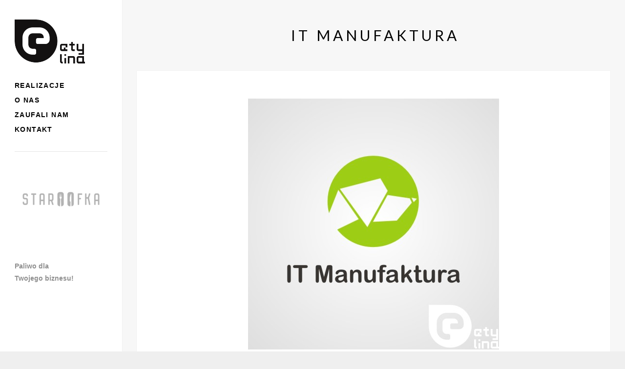

--- FILE ---
content_type: text/html; charset=UTF-8
request_url: https://etylina.pl/project/it-manufactura-3/
body_size: 6684
content:
<!DOCTYPE html>
<html lang="pl-PL" class="no-js">
<head>
	<meta charset="UTF-8">
	<meta name="viewport" content="width=device-width">
	<link rel="profile" href="https://gmpg.org/xfn/11">
	<link rel="pingback" href="https://etylina.pl/xmlrpc.php">
	<!--[if lt IE 9]>
	<script src="https://etylina.pl/wp-content/themes/ridge/js/html5.js"></script>
	<![endif]-->
	<script>(function(){document.documentElement.className='js'})();</script>
	<title>It Manufaktura &#8211; Agencja Reklamowa Etylina</title>
<meta name='robots' content='max-image-preview:large' />
	<style>img:is([sizes="auto" i], [sizes^="auto," i]) { contain-intrinsic-size: 3000px 1500px }</style>
	<link rel='dns-prefetch' href='//fonts.googleapis.com' />
<link rel='dns-prefetch' href='//maxcdn.bootstrapcdn.com' />
<link rel="alternate" type="application/rss+xml" title="Agencja Reklamowa Etylina &raquo; Kanał z wpisami" href="https://etylina.pl/feed/" />
<script type="text/javascript">
/* <![CDATA[ */
window._wpemojiSettings = {"baseUrl":"https:\/\/s.w.org\/images\/core\/emoji\/15.0.3\/72x72\/","ext":".png","svgUrl":"https:\/\/s.w.org\/images\/core\/emoji\/15.0.3\/svg\/","svgExt":".svg","source":{"concatemoji":"https:\/\/etylina.pl\/wp-includes\/js\/wp-emoji-release.min.js?ver=a1aafd118b9c204499f191f4b92a7697"}};
/*! This file is auto-generated */
!function(i,n){var o,s,e;function c(e){try{var t={supportTests:e,timestamp:(new Date).valueOf()};sessionStorage.setItem(o,JSON.stringify(t))}catch(e){}}function p(e,t,n){e.clearRect(0,0,e.canvas.width,e.canvas.height),e.fillText(t,0,0);var t=new Uint32Array(e.getImageData(0,0,e.canvas.width,e.canvas.height).data),r=(e.clearRect(0,0,e.canvas.width,e.canvas.height),e.fillText(n,0,0),new Uint32Array(e.getImageData(0,0,e.canvas.width,e.canvas.height).data));return t.every(function(e,t){return e===r[t]})}function u(e,t,n){switch(t){case"flag":return n(e,"\ud83c\udff3\ufe0f\u200d\u26a7\ufe0f","\ud83c\udff3\ufe0f\u200b\u26a7\ufe0f")?!1:!n(e,"\ud83c\uddfa\ud83c\uddf3","\ud83c\uddfa\u200b\ud83c\uddf3")&&!n(e,"\ud83c\udff4\udb40\udc67\udb40\udc62\udb40\udc65\udb40\udc6e\udb40\udc67\udb40\udc7f","\ud83c\udff4\u200b\udb40\udc67\u200b\udb40\udc62\u200b\udb40\udc65\u200b\udb40\udc6e\u200b\udb40\udc67\u200b\udb40\udc7f");case"emoji":return!n(e,"\ud83d\udc26\u200d\u2b1b","\ud83d\udc26\u200b\u2b1b")}return!1}function f(e,t,n){var r="undefined"!=typeof WorkerGlobalScope&&self instanceof WorkerGlobalScope?new OffscreenCanvas(300,150):i.createElement("canvas"),a=r.getContext("2d",{willReadFrequently:!0}),o=(a.textBaseline="top",a.font="600 32px Arial",{});return e.forEach(function(e){o[e]=t(a,e,n)}),o}function t(e){var t=i.createElement("script");t.src=e,t.defer=!0,i.head.appendChild(t)}"undefined"!=typeof Promise&&(o="wpEmojiSettingsSupports",s=["flag","emoji"],n.supports={everything:!0,everythingExceptFlag:!0},e=new Promise(function(e){i.addEventListener("DOMContentLoaded",e,{once:!0})}),new Promise(function(t){var n=function(){try{var e=JSON.parse(sessionStorage.getItem(o));if("object"==typeof e&&"number"==typeof e.timestamp&&(new Date).valueOf()<e.timestamp+604800&&"object"==typeof e.supportTests)return e.supportTests}catch(e){}return null}();if(!n){if("undefined"!=typeof Worker&&"undefined"!=typeof OffscreenCanvas&&"undefined"!=typeof URL&&URL.createObjectURL&&"undefined"!=typeof Blob)try{var e="postMessage("+f.toString()+"("+[JSON.stringify(s),u.toString(),p.toString()].join(",")+"));",r=new Blob([e],{type:"text/javascript"}),a=new Worker(URL.createObjectURL(r),{name:"wpTestEmojiSupports"});return void(a.onmessage=function(e){c(n=e.data),a.terminate(),t(n)})}catch(e){}c(n=f(s,u,p))}t(n)}).then(function(e){for(var t in e)n.supports[t]=e[t],n.supports.everything=n.supports.everything&&n.supports[t],"flag"!==t&&(n.supports.everythingExceptFlag=n.supports.everythingExceptFlag&&n.supports[t]);n.supports.everythingExceptFlag=n.supports.everythingExceptFlag&&!n.supports.flag,n.DOMReady=!1,n.readyCallback=function(){n.DOMReady=!0}}).then(function(){return e}).then(function(){var e;n.supports.everything||(n.readyCallback(),(e=n.source||{}).concatemoji?t(e.concatemoji):e.wpemoji&&e.twemoji&&(t(e.twemoji),t(e.wpemoji)))}))}((window,document),window._wpemojiSettings);
/* ]]> */
</script>
<style id='wp-emoji-styles-inline-css' type='text/css'>

	img.wp-smiley, img.emoji {
		display: inline !important;
		border: none !important;
		box-shadow: none !important;
		height: 1em !important;
		width: 1em !important;
		margin: 0 0.07em !important;
		vertical-align: -0.1em !important;
		background: none !important;
		padding: 0 !important;
	}
</style>
<link rel='stylesheet' id='wp-block-library-css' href='https://etylina.pl/wp-includes/css/dist/block-library/style.min.css?ver=a1aafd118b9c204499f191f4b92a7697' type='text/css' media='all' />
<style id='classic-theme-styles-inline-css' type='text/css'>
/*! This file is auto-generated */
.wp-block-button__link{color:#fff;background-color:#32373c;border-radius:9999px;box-shadow:none;text-decoration:none;padding:calc(.667em + 2px) calc(1.333em + 2px);font-size:1.125em}.wp-block-file__button{background:#32373c;color:#fff;text-decoration:none}
</style>
<style id='global-styles-inline-css' type='text/css'>
:root{--wp--preset--aspect-ratio--square: 1;--wp--preset--aspect-ratio--4-3: 4/3;--wp--preset--aspect-ratio--3-4: 3/4;--wp--preset--aspect-ratio--3-2: 3/2;--wp--preset--aspect-ratio--2-3: 2/3;--wp--preset--aspect-ratio--16-9: 16/9;--wp--preset--aspect-ratio--9-16: 9/16;--wp--preset--color--black: #000000;--wp--preset--color--cyan-bluish-gray: #abb8c3;--wp--preset--color--white: #ffffff;--wp--preset--color--pale-pink: #f78da7;--wp--preset--color--vivid-red: #cf2e2e;--wp--preset--color--luminous-vivid-orange: #ff6900;--wp--preset--color--luminous-vivid-amber: #fcb900;--wp--preset--color--light-green-cyan: #7bdcb5;--wp--preset--color--vivid-green-cyan: #00d084;--wp--preset--color--pale-cyan-blue: #8ed1fc;--wp--preset--color--vivid-cyan-blue: #0693e3;--wp--preset--color--vivid-purple: #9b51e0;--wp--preset--gradient--vivid-cyan-blue-to-vivid-purple: linear-gradient(135deg,rgba(6,147,227,1) 0%,rgb(155,81,224) 100%);--wp--preset--gradient--light-green-cyan-to-vivid-green-cyan: linear-gradient(135deg,rgb(122,220,180) 0%,rgb(0,208,130) 100%);--wp--preset--gradient--luminous-vivid-amber-to-luminous-vivid-orange: linear-gradient(135deg,rgba(252,185,0,1) 0%,rgba(255,105,0,1) 100%);--wp--preset--gradient--luminous-vivid-orange-to-vivid-red: linear-gradient(135deg,rgba(255,105,0,1) 0%,rgb(207,46,46) 100%);--wp--preset--gradient--very-light-gray-to-cyan-bluish-gray: linear-gradient(135deg,rgb(238,238,238) 0%,rgb(169,184,195) 100%);--wp--preset--gradient--cool-to-warm-spectrum: linear-gradient(135deg,rgb(74,234,220) 0%,rgb(151,120,209) 20%,rgb(207,42,186) 40%,rgb(238,44,130) 60%,rgb(251,105,98) 80%,rgb(254,248,76) 100%);--wp--preset--gradient--blush-light-purple: linear-gradient(135deg,rgb(255,206,236) 0%,rgb(152,150,240) 100%);--wp--preset--gradient--blush-bordeaux: linear-gradient(135deg,rgb(254,205,165) 0%,rgb(254,45,45) 50%,rgb(107,0,62) 100%);--wp--preset--gradient--luminous-dusk: linear-gradient(135deg,rgb(255,203,112) 0%,rgb(199,81,192) 50%,rgb(65,88,208) 100%);--wp--preset--gradient--pale-ocean: linear-gradient(135deg,rgb(255,245,203) 0%,rgb(182,227,212) 50%,rgb(51,167,181) 100%);--wp--preset--gradient--electric-grass: linear-gradient(135deg,rgb(202,248,128) 0%,rgb(113,206,126) 100%);--wp--preset--gradient--midnight: linear-gradient(135deg,rgb(2,3,129) 0%,rgb(40,116,252) 100%);--wp--preset--font-size--small: 13px;--wp--preset--font-size--medium: 20px;--wp--preset--font-size--large: 36px;--wp--preset--font-size--x-large: 42px;--wp--preset--spacing--20: 0.44rem;--wp--preset--spacing--30: 0.67rem;--wp--preset--spacing--40: 1rem;--wp--preset--spacing--50: 1.5rem;--wp--preset--spacing--60: 2.25rem;--wp--preset--spacing--70: 3.38rem;--wp--preset--spacing--80: 5.06rem;--wp--preset--shadow--natural: 6px 6px 9px rgba(0, 0, 0, 0.2);--wp--preset--shadow--deep: 12px 12px 50px rgba(0, 0, 0, 0.4);--wp--preset--shadow--sharp: 6px 6px 0px rgba(0, 0, 0, 0.2);--wp--preset--shadow--outlined: 6px 6px 0px -3px rgba(255, 255, 255, 1), 6px 6px rgba(0, 0, 0, 1);--wp--preset--shadow--crisp: 6px 6px 0px rgba(0, 0, 0, 1);}:where(.is-layout-flex){gap: 0.5em;}:where(.is-layout-grid){gap: 0.5em;}body .is-layout-flex{display: flex;}.is-layout-flex{flex-wrap: wrap;align-items: center;}.is-layout-flex > :is(*, div){margin: 0;}body .is-layout-grid{display: grid;}.is-layout-grid > :is(*, div){margin: 0;}:where(.wp-block-columns.is-layout-flex){gap: 2em;}:where(.wp-block-columns.is-layout-grid){gap: 2em;}:where(.wp-block-post-template.is-layout-flex){gap: 1.25em;}:where(.wp-block-post-template.is-layout-grid){gap: 1.25em;}.has-black-color{color: var(--wp--preset--color--black) !important;}.has-cyan-bluish-gray-color{color: var(--wp--preset--color--cyan-bluish-gray) !important;}.has-white-color{color: var(--wp--preset--color--white) !important;}.has-pale-pink-color{color: var(--wp--preset--color--pale-pink) !important;}.has-vivid-red-color{color: var(--wp--preset--color--vivid-red) !important;}.has-luminous-vivid-orange-color{color: var(--wp--preset--color--luminous-vivid-orange) !important;}.has-luminous-vivid-amber-color{color: var(--wp--preset--color--luminous-vivid-amber) !important;}.has-light-green-cyan-color{color: var(--wp--preset--color--light-green-cyan) !important;}.has-vivid-green-cyan-color{color: var(--wp--preset--color--vivid-green-cyan) !important;}.has-pale-cyan-blue-color{color: var(--wp--preset--color--pale-cyan-blue) !important;}.has-vivid-cyan-blue-color{color: var(--wp--preset--color--vivid-cyan-blue) !important;}.has-vivid-purple-color{color: var(--wp--preset--color--vivid-purple) !important;}.has-black-background-color{background-color: var(--wp--preset--color--black) !important;}.has-cyan-bluish-gray-background-color{background-color: var(--wp--preset--color--cyan-bluish-gray) !important;}.has-white-background-color{background-color: var(--wp--preset--color--white) !important;}.has-pale-pink-background-color{background-color: var(--wp--preset--color--pale-pink) !important;}.has-vivid-red-background-color{background-color: var(--wp--preset--color--vivid-red) !important;}.has-luminous-vivid-orange-background-color{background-color: var(--wp--preset--color--luminous-vivid-orange) !important;}.has-luminous-vivid-amber-background-color{background-color: var(--wp--preset--color--luminous-vivid-amber) !important;}.has-light-green-cyan-background-color{background-color: var(--wp--preset--color--light-green-cyan) !important;}.has-vivid-green-cyan-background-color{background-color: var(--wp--preset--color--vivid-green-cyan) !important;}.has-pale-cyan-blue-background-color{background-color: var(--wp--preset--color--pale-cyan-blue) !important;}.has-vivid-cyan-blue-background-color{background-color: var(--wp--preset--color--vivid-cyan-blue) !important;}.has-vivid-purple-background-color{background-color: var(--wp--preset--color--vivid-purple) !important;}.has-black-border-color{border-color: var(--wp--preset--color--black) !important;}.has-cyan-bluish-gray-border-color{border-color: var(--wp--preset--color--cyan-bluish-gray) !important;}.has-white-border-color{border-color: var(--wp--preset--color--white) !important;}.has-pale-pink-border-color{border-color: var(--wp--preset--color--pale-pink) !important;}.has-vivid-red-border-color{border-color: var(--wp--preset--color--vivid-red) !important;}.has-luminous-vivid-orange-border-color{border-color: var(--wp--preset--color--luminous-vivid-orange) !important;}.has-luminous-vivid-amber-border-color{border-color: var(--wp--preset--color--luminous-vivid-amber) !important;}.has-light-green-cyan-border-color{border-color: var(--wp--preset--color--light-green-cyan) !important;}.has-vivid-green-cyan-border-color{border-color: var(--wp--preset--color--vivid-green-cyan) !important;}.has-pale-cyan-blue-border-color{border-color: var(--wp--preset--color--pale-cyan-blue) !important;}.has-vivid-cyan-blue-border-color{border-color: var(--wp--preset--color--vivid-cyan-blue) !important;}.has-vivid-purple-border-color{border-color: var(--wp--preset--color--vivid-purple) !important;}.has-vivid-cyan-blue-to-vivid-purple-gradient-background{background: var(--wp--preset--gradient--vivid-cyan-blue-to-vivid-purple) !important;}.has-light-green-cyan-to-vivid-green-cyan-gradient-background{background: var(--wp--preset--gradient--light-green-cyan-to-vivid-green-cyan) !important;}.has-luminous-vivid-amber-to-luminous-vivid-orange-gradient-background{background: var(--wp--preset--gradient--luminous-vivid-amber-to-luminous-vivid-orange) !important;}.has-luminous-vivid-orange-to-vivid-red-gradient-background{background: var(--wp--preset--gradient--luminous-vivid-orange-to-vivid-red) !important;}.has-very-light-gray-to-cyan-bluish-gray-gradient-background{background: var(--wp--preset--gradient--very-light-gray-to-cyan-bluish-gray) !important;}.has-cool-to-warm-spectrum-gradient-background{background: var(--wp--preset--gradient--cool-to-warm-spectrum) !important;}.has-blush-light-purple-gradient-background{background: var(--wp--preset--gradient--blush-light-purple) !important;}.has-blush-bordeaux-gradient-background{background: var(--wp--preset--gradient--blush-bordeaux) !important;}.has-luminous-dusk-gradient-background{background: var(--wp--preset--gradient--luminous-dusk) !important;}.has-pale-ocean-gradient-background{background: var(--wp--preset--gradient--pale-ocean) !important;}.has-electric-grass-gradient-background{background: var(--wp--preset--gradient--electric-grass) !important;}.has-midnight-gradient-background{background: var(--wp--preset--gradient--midnight) !important;}.has-small-font-size{font-size: var(--wp--preset--font-size--small) !important;}.has-medium-font-size{font-size: var(--wp--preset--font-size--medium) !important;}.has-large-font-size{font-size: var(--wp--preset--font-size--large) !important;}.has-x-large-font-size{font-size: var(--wp--preset--font-size--x-large) !important;}
:where(.wp-block-post-template.is-layout-flex){gap: 1.25em;}:where(.wp-block-post-template.is-layout-grid){gap: 1.25em;}
:where(.wp-block-columns.is-layout-flex){gap: 2em;}:where(.wp-block-columns.is-layout-grid){gap: 2em;}
:root :where(.wp-block-pullquote){font-size: 1.5em;line-height: 1.6;}
</style>
<link rel='stylesheet' id='ridge-style-css' href='https://etylina.pl/wp-content/themes/ridge/style.css?ver=a1aafd118b9c204499f191f4b92a7697' type='text/css' media='all' />
<style id='ridge-style-inline-css' type='text/css'>

	/* Customizer Styles */
	
	/* Menu Active Color */
	.main-navigation .current_page_item a,.main-navigation .current-menu-item a,.main-navigation .current_page_ancestor a { color: #ffd400 !important; }
	
	/* / Customizer Styles -->

</style>
<link rel='stylesheet' id='ridge-fonts-css' href='//fonts.googleapis.com/css?family=Lato%3A300%2C400%2C700%2C300italic%2C400italic%2C700italic&#038;subset=latin%2Clatin-ext' type='text/css' media='all' />
<link rel='stylesheet' id='font-awesome-css' href='//maxcdn.bootstrapcdn.com/font-awesome/4.3.0/css/font-awesome.min.css?ver=4.2.0' type='text/css' media='all' />
<script type="text/javascript" src="https://etylina.pl/wp-includes/js/jquery/jquery.min.js?ver=3.7.1" id="jquery-core-js"></script>
<script type="text/javascript" src="https://etylina.pl/wp-includes/js/jquery/jquery-migrate.min.js?ver=3.4.1" id="jquery-migrate-js"></script>
<link rel="https://api.w.org/" href="https://etylina.pl/wp-json/" /><link rel="EditURI" type="application/rsd+xml" title="RSD" href="https://etylina.pl/xmlrpc.php?rsd" />
<link rel="canonical" href="https://etylina.pl/project/it-manufactura-3/" />
<link rel="alternate" title="oEmbed (JSON)" type="application/json+oembed" href="https://etylina.pl/wp-json/oembed/1.0/embed?url=https%3A%2F%2Fetylina.pl%2Fproject%2Fit-manufactura-3%2F" />
<link rel="alternate" title="oEmbed (XML)" type="text/xml+oembed" href="https://etylina.pl/wp-json/oembed/1.0/embed?url=https%3A%2F%2Fetylina.pl%2Fproject%2Fit-manufactura-3%2F&#038;format=xml" />

		<!-- GA Google Analytics @ https://m0n.co/ga -->
		<script async src="https://www.googletagmanager.com/gtag/js?id=UA-59753392-1"></script>
		<script>
			window.dataLayer = window.dataLayer || [];
			function gtag(){dataLayer.push(arguments);}
			gtag('js', new Date());
			gtag('config', 'UA-59753392-1');
		</script>

	<link rel="icon" href="https://etylina.pl/wp-content/uploads/2021/06/cropped-ety_favicon-32x32.png" sizes="32x32" />
<link rel="icon" href="https://etylina.pl/wp-content/uploads/2021/06/cropped-ety_favicon-192x192.png" sizes="192x192" />
<link rel="apple-touch-icon" href="https://etylina.pl/wp-content/uploads/2021/06/cropped-ety_favicon-180x180.png" />
<meta name="msapplication-TileImage" content="https://etylina.pl/wp-content/uploads/2021/06/cropped-ety_favicon-270x270.png" />
</head>

<body data-rsssl=1 class="project-template-default single single-project postid-329 chrome">
<div id="page" class="hfeed site">
	<a class="skip-link screen-reader-text" href="#content">Skip to content</a>	
			<header id="site-header" class="site-header clear" role="banner">
				<div class="inside">
					<div class="site-branding">
						
						
						<h1 class="logo"><a href="https://etylina.pl"><img src="https://etylina.pl/wp-content/uploads/2017/01/etylina_logo.png" alt="Agencja Reklamowa Etylina" /></a></h1>

												<div id="menu-toggle"><span></span></div>
					</div><!-- .site-branding -->

					<div id="nav-sidebar">
						<div class="hidden-scroll">
							<nav id="site-navigation" class="main-navigation clear" role="navigation">
								<div class="menu-menu_etylina-container"><ul id="menu-menu_etylina" class="nav-menu clearfix"><li id="menu-item-528" class="menu-item menu-item-type-post_type menu-item-object-page menu-item-home menu-item-528"><a href="https://etylina.pl/">Realizacje</a></li>
<li id="menu-item-530" class="menu-item menu-item-type-post_type menu-item-object-page menu-item-530"><a href="https://etylina.pl/o-nas/">O nas</a></li>
<li id="menu-item-602" class="menu-item menu-item-type-post_type menu-item-object-page menu-item-602"><a href="https://etylina.pl/zaufali-nam/">Zaufali nam</a></li>
<li id="menu-item-529" class="menu-item menu-item-type-post_type menu-item-object-page menu-item-529"><a href="https://etylina.pl/kontakt/">Kontakt</a></li>
</ul></div>							</nav><!-- .main-navigation -->
								<div id="secondary" class="secondary clear">
		<div class="inner">
							<div id="widget-area" class="widget-area" role="complementary">
					<aside id="recent-posts-flexslider-2" class="widget recent-posts-flexslider-class">

<div id="slider-wrap">
	<div class="flexslider"
		>
		<ul class="slides">
			<li style="max-height: 300px;"><div class="slide-image-container" style="max-height: 300px"><img width="300" height="200" src="https://etylina.pl/wp-content/uploads/2020/02/20_staroofka-300x200.png" class="medium wp-post-image" alt="20" title="20" decoding="async" fetchpriority="high" srcset="https://etylina.pl/wp-content/uploads/2020/02/20_staroofka-300x200.png 300w, https://etylina.pl/wp-content/uploads/2020/02/20_staroofka-350x233.png 350w, https://etylina.pl/wp-content/uploads/2020/02/20_staroofka.png 600w" sizes="(max-width: 300px) 100vw, 300px" /></div></li><li style="max-height: 300px;"><div class="slide-image-container" style="max-height: 300px"><img width="300" height="200" src="https://etylina.pl/wp-content/uploads/2020/02/19_sikret-300x200.png" class="medium wp-post-image" alt="19" title="19" decoding="async" srcset="https://etylina.pl/wp-content/uploads/2020/02/19_sikret-300x200.png 300w, https://etylina.pl/wp-content/uploads/2020/02/19_sikret-350x233.png 350w, https://etylina.pl/wp-content/uploads/2020/02/19_sikret.png 600w" sizes="(max-width: 300px) 100vw, 300px" /></div></li><li style="max-height: 300px;"><div class="slide-image-container" style="max-height: 300px"><img width="300" height="200" src="https://etylina.pl/wp-content/uploads/2020/02/18_cn-300x200.png" class="medium wp-post-image" alt="18" title="18" decoding="async" srcset="https://etylina.pl/wp-content/uploads/2020/02/18_cn-300x200.png 300w, https://etylina.pl/wp-content/uploads/2020/02/18_cn-350x233.png 350w, https://etylina.pl/wp-content/uploads/2020/02/18_cn.png 600w" sizes="(max-width: 300px) 100vw, 300px" /></div></li><li style="max-height: 300px;"><div class="slide-image-container" style="max-height: 300px"><img width="300" height="200" src="https://etylina.pl/wp-content/uploads/2020/02/17_jasna-300x200.png" class="medium wp-post-image" alt="17" title="17" decoding="async" srcset="https://etylina.pl/wp-content/uploads/2020/02/17_jasna-300x200.png 300w, https://etylina.pl/wp-content/uploads/2020/02/17_jasna-350x233.png 350w, https://etylina.pl/wp-content/uploads/2020/02/17_jasna.png 600w" sizes="(max-width: 300px) 100vw, 300px" /></div></li><li style="max-height: 300px;"><div class="slide-image-container" style="max-height: 300px"><img width="300" height="200" src="https://etylina.pl/wp-content/uploads/2020/02/16_level-300x200.png" class="medium wp-post-image" alt="16" title="16" decoding="async" srcset="https://etylina.pl/wp-content/uploads/2020/02/16_level-300x200.png 300w, https://etylina.pl/wp-content/uploads/2020/02/16_level-350x233.png 350w, https://etylina.pl/wp-content/uploads/2020/02/16_level.png 600w" sizes="(max-width: 300px) 100vw, 300px" /></div></li><li style="max-height: 300px;"><div class="slide-image-container" style="max-height: 300px"><img width="300" height="200" src="https://etylina.pl/wp-content/uploads/2020/02/15_techno-300x200.png" class="medium wp-post-image" alt="15" title="15" decoding="async" srcset="https://etylina.pl/wp-content/uploads/2020/02/15_techno-300x200.png 300w, https://etylina.pl/wp-content/uploads/2020/02/15_techno-350x233.png 350w, https://etylina.pl/wp-content/uploads/2020/02/15_techno.png 600w" sizes="(max-width: 300px) 100vw, 300px" /></div></li><li style="max-height: 300px;"><div class="slide-image-container" style="max-height: 300px"><img width="300" height="200" src="https://etylina.pl/wp-content/uploads/2020/02/14_krowa-300x200.png" class="medium wp-post-image" alt="14" title="14" decoding="async" srcset="https://etylina.pl/wp-content/uploads/2020/02/14_krowa-300x200.png 300w, https://etylina.pl/wp-content/uploads/2020/02/14_krowa-350x233.png 350w, https://etylina.pl/wp-content/uploads/2020/02/14_krowa.png 600w" sizes="(max-width: 300px) 100vw, 300px" /></div></li><li style="max-height: 300px;"><div class="slide-image-container" style="max-height: 300px"><img width="300" height="200" src="https://etylina.pl/wp-content/uploads/2020/02/13_fscope-300x200.png" class="medium wp-post-image" alt="13" title="13" decoding="async" srcset="https://etylina.pl/wp-content/uploads/2020/02/13_fscope-300x200.png 300w, https://etylina.pl/wp-content/uploads/2020/02/13_fscope-350x233.png 350w, https://etylina.pl/wp-content/uploads/2020/02/13_fscope.png 600w" sizes="(max-width: 300px) 100vw, 300px" /></div></li><li style="max-height: 300px;"><div class="slide-image-container" style="max-height: 300px"><img width="300" height="200" src="https://etylina.pl/wp-content/uploads/2020/02/12_krajewski-300x200.png" class="medium wp-post-image" alt="12" title="12" decoding="async" srcset="https://etylina.pl/wp-content/uploads/2020/02/12_krajewski-300x200.png 300w, https://etylina.pl/wp-content/uploads/2020/02/12_krajewski-350x233.png 350w, https://etylina.pl/wp-content/uploads/2020/02/12_krajewski.png 600w" sizes="(max-width: 300px) 100vw, 300px" /></div></li><li style="max-height: 300px;"><div class="slide-image-container" style="max-height: 300px"><img width="300" height="200" src="https://etylina.pl/wp-content/uploads/2020/02/11_mazak-300x200.png" class="medium wp-post-image" alt="11" title="11" decoding="async" srcset="https://etylina.pl/wp-content/uploads/2020/02/11_mazak-300x200.png 300w, https://etylina.pl/wp-content/uploads/2020/02/11_mazak-350x233.png 350w, https://etylina.pl/wp-content/uploads/2020/02/11_mazak.png 600w" sizes="(max-width: 300px) 100vw, 300px" /></div></li>		</ul>
	</div>
</div>

<script type="text/javascript">
(function ($) {
	"use strict";
	$(function () {
		jQuery('.flexslider').flexslider({
			animation: "slide",	// String: Set the slideshow animation (either slide or fade)
			slideshowSpeed: 5000,	// Integer: Set the speed of the slideshow cycling, in milliseconds
			animationSpeed: 1000,// Integer: Set the speed of animations, in milliseconds
			controlNav: false,		//Boolean: Create navigation for paging control of each slide? Note: Leave true for manualControls usage
			directionNav: false,	//Boolean: Create navigation for previous/next navigation? (true/false)
		});
	});
}(jQuery));
</script>
</aside><aside id="text-3" class="widget widget_text">			<div class="textwidget"><p><strong>Paliwo dla<br />
</strong><strong>Twojego biznesu!</strong></p>
</div>
		</aside>				</div><!-- .widget-area -->
			
		</div><!-- .inner -->

	</div><!-- .secondary -->

						</div>
					</div>
				</div>
			</header><!-- .site-header -->

	<div id="content" class="site-content clear">

	<div id="primary" class="content-area">
		<main id="main" class="site-main" role="main">

		
<article id="post-329" class="post-329 project type-project status-publish has-post-thumbnail hentry skill-logo">

	<header class="project entry-header">
		<h1 class="entry-title">It Manufaktura</h1>						
							</header><!-- .entry-header -->

	<div class="entry-content">

		<div class="inner">

			<p><img loading="lazy" decoding="async" class="size-full wp-image-313 aligncenter" src="https://etylina.pl/wp-content/uploads/2017/07/itmanufactura.jpg" alt="" width="514" height="514" srcset="https://etylina.pl/wp-content/uploads/2017/07/itmanufactura.jpg 514w, https://etylina.pl/wp-content/uploads/2017/07/itmanufactura-150x150.jpg 150w, https://etylina.pl/wp-content/uploads/2017/07/itmanufactura-300x300.jpg 300w, https://etylina.pl/wp-content/uploads/2017/07/itmanufactura-100x100.jpg 100w, https://etylina.pl/wp-content/uploads/2017/07/itmanufactura-350x350.jpg 350w" sizes="auto, (max-width: 514px) 100vw, 514px" /><img decoding="async" class="alignnone size-full wp-image-165 aligncenter" src="https://etylina.home.pl/170125-etylina/wp-content/uploads/2017/07/itmanufactura.jpg" alt="" /></p>
		</div><!-- .inner -->

	</div><!-- .entry-content -->

	<footer class="entry-footer">
						<nav class="navigation post-navigation" role="navigation">
			<h1 class="screen-reader-text">Post navigation</h1>
			<div class="nav-links">
				<div class="next"><a href="https://etylina.pl/project/dzien-dziecka/" rel="next">Dzień Dziecka</a></div><div class="prev"><a href="https://etylina.pl/project/primo-exclusive-karta/" rel="prev">Primo Exclusive &#8211; karta</a></div>			</div><!-- .nav-links -->
		</nav><!-- .navigation -->
			</footer><!-- .entry-footer -->

</article><!-- #post-## -->

		</main><!-- .site-main -->
	</div><!-- .content-area -->

	</div>
	<footer class="site-footer clearfix" role="contentinfo">

						<p>&copy; 2026 <a href="https://etylina.pl">Agencja Reklamowa Etylina</a> All Rights Reserved.</p>
		
		
	</footer><!-- .site-footer -->


<link rel='stylesheet' id='recent-posts-flexslider-style-css' href='https://etylina.pl/wp-content/plugins/recent-posts-flexslider/css/slider.css?ver=2.4.1' type='text/css' media='all' />
<script type="text/javascript" src="https://etylina.pl/wp-includes/js/jquery/ui/core.min.js?ver=1.13.3" id="jquery-ui-core-js"></script>
<script type="text/javascript" src="https://etylina.pl/wp-includes/js/jquery/ui/effect.min.js?ver=1.13.3" id="jquery-effects-core-js"></script>
<script type="text/javascript" src="https://etylina.pl/wp-includes/js/jquery/ui/effect-slide.min.js?ver=1.13.3" id="jquery-effects-slide-js"></script>
<script type="text/javascript" src="https://etylina.pl/wp-content/themes/ridge/js/jquery.actual.min.js?ver=1.0.16" id="ridge-actual-js"></script>
<script type="text/javascript" src="https://etylina.pl/wp-content/themes/ridge/js/jquery.isotope.js?ver=1.5.25" id="ridge-isotope-js"></script>
<script type="text/javascript" src="https://etylina.pl/wp-content/themes/ridge/js/jquery.fitvids.js?ver=1.1" id="ridge-fitvids-js"></script>
<script type="text/javascript" src="https://etylina.pl/wp-content/themes/ridge/js/theme_trust.js?ver=1.0" id="ridge-functions-js"></script>
<script type="text/javascript" src="https://etylina.pl/wp-content/themes/ridge/js/jquery.waitforimages.min.js?ver=2.0.2" id="ridge-wait-for-images-js"></script>
<script type="text/javascript" src="https://etylina.pl/wp-content/plugins/recent-posts-flexslider/js/jquery.flexslider-min.js?ver=2.4.1" id="recent-posts-flexslider-script-js"></script>

	</body>
</html>
